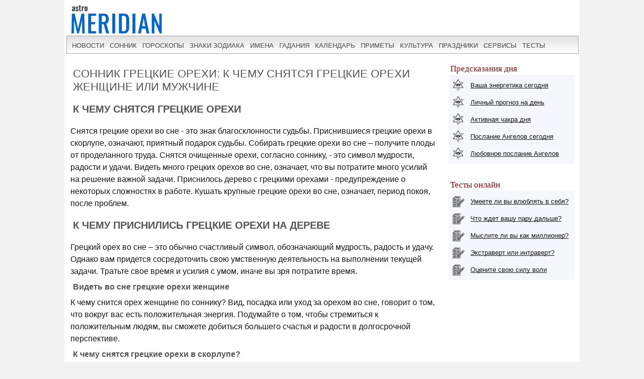

--- FILE ---
content_type: text/html; charset=UTF-8
request_url: https://www.astromeridian.ru/sonnik/1945.html
body_size: 14385
content:
<!DOCTYPE HTML><html lang="ru"><head><title>К чему снятся Грецкие орехи по соннику? Видеть во сне грецкие орехи – толкование снов. </title><meta http-equiv="Content-Type" content="text/html; charset=UTF-8" /><meta name="robots" content="noodp" /><meta name="description" content="Почему снятся Грецкие орехи очищенные, крупные, колотые, зеленые, без скорлупы? Что значит видеть Грецкие орехи во сне? Что означает Грецкие орехи собирать, покупать, колоть, чистить по сонникам Миллера, Ванги, Цветкова? Если приснился сон: много Грецких" /><meta name="viewport" content="width=device-width, initial-scale=1"/><link rel="stylesheet" href="https://www.astromeridian.ru/assets/templates/styles_new03_09.css" type="text/css" /><meta property="og:site_name" content="AstroMeridian.ru"/><meta property="og:url" content="https://www.astromeridian.ru/sonnik/1945.html"/><meta property="og:type" content="website"/><meta property="og:title" content="К чему снятся Грецкие орехи по соннику? Видеть во сне грецкие орехи – толкование снов. "/><meta property="og:description" content="Почему снятся Грецкие орехи очищенные, крупные, колотые, зеленые, без скорлупы? Что значит видеть Грецкие орехи во сне? Что означает Грецкие орехи собирать, покупать, колоть, чистить по сонникам Миллера, Ванги, Цветкова? Если приснился сон: много Грецких"/><meta property="og:image" content="https://www.astromeridian.ru/assets/images/img/sonnik.jpg"/><link rel="manifest" href="https://www.astromeridian.ru/manifest.json" /><link rel="shortcut icon" href="https://www.astromeridian.ru/assets/templates/amv3/favicon.ico" /><link rel="apple-touch-icon" sizes="180x180" href="https://www.astromeridian.ru/assets/images/705/150/apple-touch-icon-180x180.png" /><link rel="icon" type="image/png" href="https://www.astromeridian.ru/assets/images/705/150/favicon-32x32.png" sizes="32x32" /><link rel="icon" type="image/png" href="https://www.astromeridian.ru/assets/images/705/150/favicon-96x96.png" sizes="96x96" /><link rel="icon" type="image/png" href="https://www.astromeridian.ru/assets/images/705/150/android-chrome-192x192.png" sizes="192x192" /><link rel="canonical" href="https://www.astromeridian.ru/sonnik/1945.html" /><script>window.yaContextCb=window.yaContextCb||[]</script><script src="https://yandex.ru/ads/system/context.js" async></script><style>#main-content table{border: 1px solid #dfe0ec;table-layout: fixed;width: 90%;margin: 0 auto;margin-bottom: 20px;font-size:16px;}
#main-content table th {font-weight: bold;padding: 5px 10px;background: #f5f6ff;border: 1px solid #dfe0ec;}
#main-content table td{padding: 5px 10px;border: 1px solid #dfe0ec;text-align: left;}
#main-content table tbody tr:nth-child(odd){background: #fff;}
#main-content table tbody tr:nth-child(even){background: #f5f6ff;}
#main-content table td:first-child {width: 30%;font-weight: bold;}
#main-content table td:last-child {width: 70%;}
#tb_buk{margin:0 auto;}
#tb_buk a {display:block;margin:2px 5px 5px 5px;border:solid #cccccc 1px;padding:4px 5px 4px 5px;}
.menu_dr {width: 155px;	margin-left: 5px; float: left;}
#son {padding: 5px; width: 95%; }
.img_l{display:inline-block; float: left;margin-left:5px}
i{color:#860f0f;}
@media screen and (max-width:480px){
img.centr_img{ width:300px;height: 180px;}}</style><style>.pagination{display:block;margin:5px 20px 5px 20px;height:auto;}
#main-content .pagination ul {margin: 0;padding: 4px;}
#main-content .pagination ul li {display: inline;margin: 5px 1px 5px 1px;border: 1px solid #000;padding: 3px 15px 3px 0;list-style-type: none;}
#main-content .pagination ul li:before {color: #ffffff;content: "\27A0 ";font-weight:bold;}</style><script async type="text/javascript" src="//s.luxcdn.com/t/222328/360_light.js"></script></head><body><div class="uno_main_container"><table class="glavn"><tr><td><header> <div class="container"><a href="https://www.astromeridian.ru/" title="astromeridian.ru"><img src="https://www.astromeridian.ru/assets/templates/amv5/images/head.jpg" class="imgmenu" alt="Astromeridian" /></a> <label for="toggle-1" class="toggle-menu"><span>МЕНЮ</span><ul><li></li> <li></li> <li></li></ul></label> <input type="checkbox" id="toggle-1"> <nav> <ul class="col2"><li><a href="https://www.astromeridian.ru/news.php">новости</a></li><li><a href="https://www.astromeridian.ru/sonnik/">сонник</a></li><li><a href="https://www.astromeridian.ru/goroskop/">гороскопы</a></li><li><a href="https://www.astromeridian.ru/astro/znaki_zodiaka.html">знаки зодиака</a></li><li><a href="https://www.astromeridian.ru/imya/">имена</a></li><li><a href="https://www.astromeridian.ru/guess.php">гадания</a></li><li><a href="https://www.astromeridian.ru/goroskop/lunnyj_kalendar_na_god.html">календарь</a></li><li><a href="https://www.astromeridian.ru/magic/narodnye_primety.html">приметы</a></li><li><a href="https://www.astromeridian.ru/magic/">культура</a></li><li><a href="https://www.astromeridian.ru/poetry/">праздники</a></li><li><a href="https://www.astromeridian.ru/astro/">сервисы</a></li><li><a href="https://www.astromeridian.ru/tests/">тесты</a></li> </ul> </nav> </div></header><script async type='text/javascript' src='//s.luxcdn.com/t/222328/360_light.js'></script><script class='__lxGc__' type='text/javascript'>((__lxGc__=window.__lxGc__||{'s':{},'b':0})['s']['_222328']=__lxGc__['s']['_222328']||{'b':{}})['b']['_728894']={'i':__lxGc__.b++};</script> <div id="content" itemscope itemtype="https://schema.org/Article"> <div id="main-content"><div id="pathway"></div><h1 itemprop="headline">Сонник Грецкие орехи: к чему снятся Грецкие орехи женщине или мужчине</h1><h2>К чему снятся Грецкие орехи</h2><p>Снятся грецкие орехи во сне - это знак благосклонности судьбы. Приснившиеся грецкие орехи в скорлупе, означают, приятный подарок судьбы. Собирать грецкие орехи во сне – получите плоды от проделанного труда. Снятся очищенные орехи, согласно соннику, - это символ мудрости, радости и удачи. Видеть много грецких орехов во сне, означает, что вы потратите много усилий на решение важной задачи. Приснилось дерево с грецкими орехами - предупреждение о некоторых сложностях в работе. Кушать крупные грецкие орехи во сне, означает, период покоя, после проблем.</p><h2>К чему приснились грецкие орехи на дереве</h2><p>Грецкий орех во сне – это обычно счастливый символ, обозначающий мудрость, радость и удачу. Однако вам придется сосредоточить свою умственную деятельность на выполнении текущей задачи. Тратьте свое время и усилия с умом, иначе вы зря потратите время. </p><!--noindex--><!-- Yandex.RTB R-A-52397-12 --><div id="yandex_rtb_R-A-52397-12"></div><script>window.yaContextCb.push(() => { Ya.Context.AdvManager.render({ "blockId": "R-A-52397-12", "renderTo": "yandex_rtb_R-A-52397-12" })
})</script><!--/noindex--><div itemscope itemtype="https://schema.org/faqpage"><div itemprop="mainentity" itemscope itemtype="https://schema.org/question"><h3 itemprop="name">Видеть во сне грецкие орехи женщине</h3><div itemscope itemprop="acceptedanswer" itemtype="https://schema.org/answer"><p itemprop="text">К чему снится орех женщине по соннику? Вид, посадка или уход за орехом во сне, говорит о том, что вокруг вас есть положительная энергия. Подумайте о том, чтобы стремиться к положительным людям, вы сможете добиться большего счастья и радости в долгосрочной перспективе.</p></div></div><div itemprop="mainentity" itemscope itemtype="https://schema.org/question"><h3 itemprop="name">К чему снятся грецкие орехи в скорлупе?</h3><div itemscope itemprop="acceptedanswer" itemtype="https://schema.org/answer"><p itemprop="text">Раскалывать скорлупу грецкого ореха во сне, означает, что вас вскоре ждет богатство. Ваша удача появится вскоре после завершения сложного проекта.</p></div></div><div itemprop="mainentity" itemscope itemtype="https://schema.org/question"><h3 itemprop="name">Приснилось собирать грецкие орехи </h3><div itemscope itemprop="acceptedanswer" itemtype="https://schema.org/answer"><p itemprop="text">К чему снятся грецкие орехи согласно сонника? Если во сне вы собираете грецкие орехи и пытаетесь их расколоть, это указывает на нереальные ожидания. Вы будете разочарованы следующим проектом, который попытаетесь выполнить. Сон говорит о том, что вы, скорее всего, проиграете и сдадитесь.</p></div></div><div itemprop="mainentity" itemscope itemtype="https://schema.org/question"><h3 itemprop="name">Видеть во сне очищенные грецкие орехи</h3><div itemscope itemprop="acceptedanswer" itemtype="https://schema.org/answer"><p itemprop="text">Видеть во сне очищенные грецкие орехи, означает, что вы жаждете интеллектуального общения с другими. Такой обмен идеями может принести прибыль в будущем.</p></div></div></div><h3>К чему снится есть грецкие орехи?</h3><p>Есть во сне грецкие орехи, говорит о том, что вы достигнете покоя и радости, забыв недавние проблемы. Подумайте о том, чтобы изменить свое место или среду, чтобы обрести душевное спокойствие. </p><h3>Видеть во сне грецкие орехи в еде</h3><p>Готовить блюда с грецкими орехами во сне, сонником трактуется, что вам нужно проявлять творческий подход в отношении ваших вложений. Используйте свой здравый смысл и мудрость для создания определенных стратегий, связанных с вашими финансами. </p><h3>К чему снятся грецкие орехи в выпечке?</h3><p>Если вы во сне делаете выпечку с грецкими орехами, означает, что вы вкладываете силы в поставленную перед вами задачу. Будьте терпеливы в своих начинаниях, но вкладывайте больше усилий в свои проекты. </p><h3>К чему снится скорлупа грецкого ореха?</h3><p>Снившийся сон о пустой скорлупе грецкого ореха, сонниками трактуется, что вы потеряли свое богатство. Проверьте свои инвестиции и банковские счета, чтобы убедиться, что все учтено. Некоторые убытки могли возникнуть без вашего ведома. </p><h3>Сон про треснувшую скорлупу грецкого ореха </h3><p>К чему снятся грецкие орехи? Видеть во сне, как треснула скорлупа грецкого ореха, предвещает, что радость или мудрость уже в ваших руках. Вы потратите гораздо меньше усилий, чтобы получить необходимые знания. </p><h3>Видеть во сне грецкий орех большого размера</h3><p>Если вы видите огромный грецкий орех во сне, это означает, что вам придется приложить много усилий или знаний, чтобы достичь определенные цели. </p><h3>Приснилось много грецких орехов</h3><p>Видеть во сне много грецких орехов, согласно сонников, является признаком плодородия. Возможно, вы сможете получать больше прибыли, создавая больше материала или приобретая больше знаний в данной области. </p><h2>К чему снится Грецкие орехи по соннику Миллера</h2><p>Орехи – знак большой радости и благоприятствования. Колоть гнилые грецкие орехи – значит, что ваши ожидания обернутся прискорбным разочарованием и сожалением.</p><p>Если девушка видит во сне, что ее руки запачканы грецкими орехами, то в реальной жизни ее любовник переключит свое внимание на другую, а ей останется только сожалеть о своем неблагоразумном поведении.</p><h2>К чему снится Грецкие орехи // сонник Фрейда</h2><p>Снилось, что вы едите орехи – наяву вам предстоит любовное свидание и все, что из этого вытекает. cон говорит о том, что секс занимает очень большое место в вашей жизни. С одной стороны – это хорошо, однако нужно помнить и о том, что самые яркие впечатления от секса мы получаем только занимаясь им с тем, кого действительно любим.</p><h2>Грецкие орехи // сонник Штерна Робинсона</h2><p>Изобилие лесных орехов во сне – обещает спокойствие и достаток в вашем доме. Грецкие орехи – символизируют ценные мысли и предвещают успех вашим замыслам. Пустой или гнилой орех – знак напрасных стараний. Скорее всего, какие–то решение, которое наяву кажется вам удачным, не является таковым. Колоть орехи во сне – это призыв действовать решительнее.</p><p>Твердый орешек – подсказывает, что решение, способное привести вас к успеху, где–то близко, но вы его пока что не нашли. Если девушка видит, что у нее в руках грязные орехи – означает, что из–за ее недостойного поведения ее возлюбленный найдет себе другую, а она будет долго сожалеть о своей глупости.</p><p>Грецкие орехи, с вкусной мякотью, вы их едите – образ говорит о том, что вас уже затронуло какое–то заболевание, однако оно не потребует специального лечения и участия врача. Все скоро пройдет само.</p><h2>К чему снится Грецкие орехи по толкователю снов по Н. Степановой</h2><p>Грецкие орехи во сне – к радостным событиям и благоприятному стечению обстоятельств. Щелкать во сне гнилые орехи означает, что ваши ожидания не сбудутся. Запачканные орехи в руках предостерегают молодую женщину от неразумного поведения, в результате которого ее возлюбленный отвернется от нее.</p><h2>Видеть Грецкие орехи во сне: Большой современный сонник</h2><p>Вы видите грецкие орехи, едите их – в ближайшее время судьба будет к вам благосклонна; вы были перед кем–то виноваты – вас простят, дадут шанс; вас поддержит мысль, что нелюбовь – это не есть ненависть; все, за что вы ни возьметесь, будет получаться хорошо и крепко. Вы раскалываете орехи, а они пустые или гнилые – в действительности вашим ожиданиям не суждено сбыться; вы сотрете с листа имя любимой; вас ждет разочарование.</p><p>Молодой женщине снится, что она испачкала руки зеленой кожурой ореха – эта женщина слишком доверяла возлюбленному и считала вопрос о свадьбе решенным; но возлюбленный увлечется другой женщиной и поведет себя безответственно; стоит ли удерживать возле себя человека, готового в любую минуту предать?..</p><h2>К чему снится Грецкие орехи по толкователю снов по Н. Степановой</h2><p><i>Для рожденных с января по апрель:</i></p><p>К сильному врагу, который в конце концов вам уступит.</p><p><i>Для рожденных с мая по август:</i></p><p>Снившийся грецкий орех предвещает тайну (неизвестно, что у него внутри, когда его расколешь).</p><p><i>Для рожденных с сентября по декабрь:</i></p><p>Если во сне вы видели грецкий орех, согласно соннику, это к выведыванию коммерческой тайны.</p><div class="author_new">© <a href="https://www.astromeridian.ru/muraveva_l_v.php">Муравьева Л.В.</a></div><meta itemprop="datePublished" content="2005-10-26T09:32:01+03:00" /><meta itemprop="dateModified" content="2022-10-14T17:32:05+03:00" /><meta itemprop="image" content="https://www.astromeridian.ru/assets/images/img/sonnik.jpg" /><div class="author">© Фото: ru.depositphotos.com</div><meta itemscope itemprop="mainEntityOfPage" itemType="https://schema.org/WebPage" itemid="https://www.astromeridian.ru/sonnik/1945.html" content=""/><meta itemprop="name" content="Грецкие орехи" /><meta itemprop="description" content="Почему снятся Грецкие орехи очищенные, крупные, колотые, зеленые, без скорлупы? Что значит видеть Грецкие орехи во сне? Что означает Грецкие орехи собирать, покупать, колоть, чистить по сонникам Миллера, Ванги, Цветкова? Если приснился сон: много Грецких" /><meta itemprop="author" content="Муравьева Л.В." /><div itemprop="publisher" itemscope itemtype="https://schema.org/Organization"> <div itemprop="logo" itemscope itemtype="https://schema.org/ImageObject"> <img itemprop="url image" src="https://www.astromeridian.ru/assets/images/705/150/favicon-96x96.png" style="display:none;" alt="logo" /> <meta itemprop="width" content="96" /> <meta itemprop="height" content="96" /> </div> <meta itemprop="name" content="astromeridian.ru" /> <meta itemprop="telephone" content="+7 928 827 76 37" /> <meta itemprop="address" content="Ставрополь, пр Черноморский, д 29" /></div><div style="clear: both;"></div><script type="text/javascript" src="https://www.astromeridian.ru/assets/templates/mv/jquery.min.js"></script><script async src="https://yastatic.net/share2/share.js"></script><div id="share"><div class="ya-share2" data-curtain data-shape="round" data-services="messenger,vkontakte,odnoklassniki,telegram,whatsapp,pinterest,skype"></div></div><br /> </div> </div> <div id="right-column"><div class="box_a">Предсказания дня</div><div class="box_d"><div class="str1"><div class="icon"></div> <a href="https://www.astromeridian.ru/astro/jenergija.html">Ваша энергетика сегодня</a></div><div class="str2"><div class="icon"></div> <a href="https://www.astromeridian.ru/astro/lihnii_den.html">Личный прогноз на день</a></div><div class="str3"><div class="icon"></div> <a href="https://www.astromeridian.ru/astro/aktivacija_hakr.html">Активная чакра дня</a></div><div class="str4"><div class="icon"></div> <a href="https://www.astromeridian.ru/astro/magiheskie_poslanija_angelov.html">Послание Ангелов сегодня</a></div><div class="str5"><div class="icon"></div> <a href="https://www.astromeridian.ru/astro/poslanie_angelov.html">Любовное послание Ангелов</a></div></div><div style="clear: both;"></div><br/><div style="clear: both;"></div><div class="box_a">Тесты онлайн</div><div class="box_d"><div class="str6"><div class="icon"></div> <a href="https://www.astromeridian.ru/tests/ps_testi.html?id_test=37">Умеете ли вы влюблять в себя?</a></div><div class="str7"><div class="icon"></div> <a href="https://www.astromeridian.ru/tests/ps_testi.html?id_test=12">Что ждет вашу пару дальше?</a></div><div class="str8"><div class="icon"></div> <a href="https://www.astromeridian.ru/tests/ps_testi.html?id_test=25">Мыслите ли вы как миллионер?</a></div><div class="str9"><div class="icon"></div> <a href="https://www.astromeridian.ru/tests/ps_testi.html?id_test=6">Экстраверт или интраверт?</a></div><div class="str10"><div class="icon"></div> <a href="https://www.astromeridian.ru/tests/ps_testi.html?id_test=31">Оцените свою силу воли</a></div></div><!--noindex--><script async type='text/javascript' src='//s.luxcdn.com/t/222328/360_light.js'></script><script class='__lxGc__' type='text/javascript'>((__lxGc__=window.__lxGc__||{'s':{},'b':0})['s']['_222328']=__lxGc__['s']['_222328']||{'b':{}})['b']['_687992']={'i':__lxGc__.b++};</script><!--/noindex--> </div> <br class="clear" /> <div id="footer"><div id="menubottom"><div class="box"><p>Гороскопы 2026</p><ul><li><a href="https://www.astromeridian.ru/horoscope_na_segodnja.php">Гороскоп на сегодня</a></li><li><a href="https://www.astromeridian.ru/horoscope_na_zavtra.php">Гороскоп на завтра</a></li><li><a href="https://www.astromeridian.ru/horoscope_na_nedelju.php">Гороскоп на неделю</a></li><li><a href="https://www.astromeridian.ru/goroskop/goroskop-na-mecias-2026.html">Гороскопы по месяцам</a></li><li><a href="https://www.astromeridian.ru/goroskop/goroskop-na-2026.html">Гороскопы для знаков</a></li><li><a href="https://www.astromeridian.ru/goroskop/astrology-2026.html">Астрокалендарь</a></li><li><a href="https://www.astromeridian.ru/goroskop/retro-planeti-2026.html">Ретро планеты </a></li></ul></div><div class="box"><p>Луна 2026</p><ul><li><a href="https://www.astromeridian.ru/goroskop/lunnyj_kalendar_na_god.html">Луна сегодня</a></li><li><a href="https://www.astromeridian.ru/goroskop/lunniy-kalendar-2026.html">Лунный календарь</a></li><li><a href="https://www.astromeridian.ru/goroskop/fazi_luni.html">Лунные фазы</a></li><li><a href="https://www.astromeridian.ru/goroskop/lunnyj_kalendar_strijki_volos.html">Календарь стрижек</a></li><li><a href="https://www.astromeridian.ru/goroskop/lunnyj_kalendar_ogorodnika.html">Календарь садовода</a></li><li><a href="https://www.astromeridian.ru/goroskop/lunnii_kalendar_pokupki.html">Календарь покупок</a></li><li><a href="https://www.astromeridian.ru/goroskop/zatmeniya2026.html">Затмения года</a></li></ul></div><div class="box"><p>Календари 2026</p><ul><li><a href="https://www.astromeridian.ru/poetry/"> Праздники сегодня и завтра</a></li><li><a href="https://www.astromeridian.ru/poetry/proizvodstvennyj-kalendar-2026.html">Выходные и рабочие дни</a></li><li><a href="https://www.astromeridian.ru/poetry/dni-gorodov.html">Дни городов РФ</a></li><li><a href="https://www.astromeridian.ru/poetry/cerkovnye_prazdniki.html">Церковный календарь</a></li><li><a href="https://www.astromeridian.ru/magic/narodny_kalendar.html">Народный календарь</a></li><li><a href="https://www.astromeridian.ru/magic/narodny_kalendar.html">Языческий календарь </a></li><li><a href="https://www.astromeridian.ru/poetry/pozdravlenia.html">Сборник поздравлений</a></li><li><a href="https://www.astromeridian.ru/poetry/kogda_prazdniki.html">Сборник праздников</a></li></ul></div><div class="box"><p>Онлайн оракул</p><ul><li><a href="https://www.astromeridian.ru/sonnik/">Cонник с поиском</a></li><li><a href="https://www.astromeridian.ru/guess.php">Гадания (все)</a></li><li><a href="https://www.astromeridian.ru/tests/">Тесты (разные)</a></li><li><a href="https://www.astromeridian.ru/solnehnii_goroskop.php">Солнечный код дня</a></li><li><a href="https://www.astromeridian.ru/astro/astrology.html">Предсказания</a></li><li><a href="https://www.astromeridian.ru/sc_n_year_pre.php">Нумерология на год</a></li><li><a href="https://www.astromeridian.ru/sc_n_mdays_pre.php">Нумерология на день</a></li></ul></div><div class="box"><p>Библиотека </p><ul><li><a href="https://www.astromeridian.ru/imya/">Имена</a></li><li><a href="https://www.astromeridian.ru/astro/">Астрология</a></li><li><a href="https://www.astromeridian.ru/astro/znach_chisel.html">Нумерология</a></li><li><a href="https://www.astromeridian.ru/magic/rituali-obryadi.html">Ритуалы и обряды</a></li><li><a href="https://www.astromeridian.ru/magic/zagovor.html">Молитвы и заговоры</a></li><li><a href="https://www.astromeridian.ru/magic/mifologija.html">Мифология</a></li><li><a href="https://www.astromeridian.ru/magic/tradicii-i-rituali.html">Традиции</a></li><li><a href="https://www.astromeridian.ru/magic/primeti.html">Приметы</a></li><li><a href="https://www.astromeridian.ru/magic/amulet-talisman.html">Талисманы</a></li><li><a href="https://www.astromeridian.ru/magic/slovar.html">Эзо словарь</a></li></ul></div><div style="clear: both;"></div><div class="kn_footer2"><div class="kn_f3"><a href="https://vk.com/club38024198" title="vk.com"><svg xmlns="http://www.w3.org/2000/svg" x="0px" y="0px"
width="30" height="30"
viewBox="0 0 30 30"
style=" fill:#000000;"> <path d="M 6 4 C 4.895 4 4 4.895 4 6 L 4 24 C 4 25.105 4.895 26 6 26 L 24 26 C 25.105 26 26 25.105 26 24 L 26 6 C 26 4.895 25.105 4 24 4 L 6 4 z M 11 9 L 14.890625 9 C 16.091625 9 18.990234 9.0355312 18.990234 11.519531 C 18.990234 12.999531 17.979531 13.649844 17.519531 13.839844 L 17.519531 13.900391 C 18.708531 13.900391 20 15.144531 20 16.519531 C 20 17.999531 19.375391 20 15.400391 20 L 11 20 L 11 9 z M 14 11 L 14 13 C 14 13 14.918266 12.990234 15.072266 12.990234 C 15.931266 12.990234 16 12.246359 16 12.068359 C 16 11.953359 15.994063 11 15.039062 11 L 14 11 z M 14 15 L 14 18 C 14 18 15.25 17.978516 15.5 17.978516 C 16.797 17.978516 17 16.867797 17 16.466797 C 17 15.856797 16.672875 15.011719 15.546875 15.011719 C 15.278875 15.011719 14 15 14 15 z"></path></svg></a> <a href="https://ru.pinterest.com/astromeridianru/" title="pinterest"><svg xmlns="http://www.w3.org/2000/svg" x="0px" y="0px"
width="30" height="30"
viewBox="0 0 30 30"
style=" fill:#000000;"> <path d="M15,3C8.373,3,3,8.373,3,15c0,5.084,3.163,9.426,7.627,11.174c-0.105-0.949-0.2-2.406,0.042-3.442 c0.218-0.936,1.407-5.965,1.407-5.965s-0.359-0.719-0.359-1.781c0-1.669,0.967-2.914,2.171-2.914c1.024,0,1.518,0.769,1.518,1.69 c0,1.03-0.655,2.569-0.994,3.995c-0.283,1.195,0.599,2.169,1.777,2.169c2.133,0,3.772-2.249,3.772-5.495 c0-2.873-2.064-4.882-5.012-4.882c-3.414,0-5.418,2.561-5.418,5.208c0,1.031,0.397,2.137,0.893,2.739 c0.098,0.119,0.112,0.223,0.083,0.344c-0.091,0.379-0.293,1.194-0.333,1.361c-0.052,0.22-0.174,0.266-0.401,0.16 c-1.499-0.698-2.436-2.889-2.436-4.649c0-3.785,2.75-7.262,7.929-7.262c4.163,0,7.398,2.966,7.398,6.931 c0,4.136-2.608,7.464-6.227,7.464c-1.216,0-2.359-0.632-2.75-1.378c0,0-0.602,2.291-0.748,2.853 c-0.271,1.042-1.002,2.349-1.492,3.146C12.57,26.812,13.763,27,15,27c6.627,0,12-5.373,12-12S21.627,3,15,3z"></path></svg></a><a href="https://ok.ru/astromeridian/" title="ok.ru"><svg xmlns="http://www.w3.org/2000/svg" x="0px" y="0px"
width="30" height="30"
viewBox="0 0 30 30"
style=" fill:#000000;"> <path d="M 6 4 C 4.895 4 4 4.895 4 6 L 4 24 C 4 25.105 4.895 26 6 26 L 24 26 C 25.105 26 26 25.105 26 24 L 26 6 C 26 4.895 25.105 4 24 4 L 6 4 z M 14.998047 7 C 17.325047 7 19.216797 8.89275 19.216797 11.21875 C 19.216797 13.54475 17.324047 15.433594 14.998047 15.433594 C 12.672047 15.433594 10.78125 13.541797 10.78125 11.216797 C 10.78125 8.8907969 12.672047 6.999 14.998047 7 z M 14.998047 9.5195312 C 14.063047 9.5195312 13.302734 10.280797 13.302734 11.216797 C 13.302734 12.151797 14.063047 12.912109 14.998047 12.912109 C 15.934047 12.912109 16.695312 12.151797 16.695312 11.216797 C 16.695312 10.280797 15.934047 9.5195312 14.998047 9.5195312 z M 11.794922 15.46875 C 11.948937 15.493813 12.099734 15.550172 12.240234 15.638672 C 13.917234 16.694672 16.080766 16.694672 17.759766 15.638672 C 18.320766 15.284672 19.061062 15.453625 19.414062 16.015625 C 19.766063 16.577625 19.599109 17.320828 19.037109 17.673828 C 18.296109 18.138828 17.49025 18.468203 16.65625 18.658203 L 18.949219 20.951172 C 19.418219 21.419172 19.418219 22.179438 18.949219 22.648438 C 18.480219 23.117438 17.720953 23.117437 17.251953 22.648438 L 15 20.396484 L 12.748047 22.648438 C 12.513047 22.883437 12.205438 23 11.898438 23 C 11.591437 23 11.285781 22.883437 11.050781 22.648438 C 10.581781 22.180438 10.580828 21.418219 11.048828 20.949219 L 13.341797 18.658203 C 12.506797 18.468203 11.701937 18.136875 10.960938 17.671875 C 10.399938 17.318875 10.231938 16.577625 10.585938 16.015625 C 10.850687 15.594125 11.332875 15.393562 11.794922 15.46875 z"></path></svg></a><a href="https://t.me/astromeridian" title="telegram"><svg xmlns="http://www.w3.org/2000/svg" x="0px" y="0px"
width="30" height="30"
viewBox="0 0 30 30"
style=" fill:#000000;"><path d="M 25.154297 3.984375 C 24.829241 3.998716 24.526384 4.0933979 24.259766 4.2011719 C 24.010014 4.3016357 23.055766 4.7109106 21.552734 5.3554688 C 20.048394 6.0005882 18.056479 6.855779 15.931641 7.7695312 C 11.681964 9.5970359 6.9042108 11.654169 4.4570312 12.707031 C 4.3650097 12.746607 4.0439208 12.849183 3.703125 13.115234 C 3.3623292 13.381286 3 13.932585 3 14.546875 C 3 15.042215 3.2360676 15.534319 3.5332031 15.828125 C 3.8303386 16.121931 4.144747 16.267067 4.4140625 16.376953 C 5.3912284 16.775666 8.4218473 18.015862 8.9941406 18.25 C 9.195546 18.866983 10.29249 22.222526 10.546875 23.044922 C 10.714568 23.587626 10.874198 23.927519 11.082031 24.197266 C 11.185948 24.332139 11.306743 24.45034 11.453125 24.542969 C 11.511635 24.579989 11.575789 24.608506 11.640625 24.634766 L 11.644531 24.636719 C 11.659471 24.642719 11.67235 24.652903 11.6875 24.658203 C 11.716082 24.668202 11.735202 24.669403 11.773438 24.677734 C 11.925762 24.726927 12.079549 24.757812 12.216797 24.757812 C 12.80196 24.757814 13.160156 24.435547 13.160156 24.435547 L 13.181641 24.419922 L 16.191406 21.816406 L 19.841797 25.269531 C 19.893193 25.342209 20.372542 26 21.429688 26 C 22.057386 26 22.555319 25.685026 22.875 25.349609 C 23.194681 25.014192 23.393848 24.661807 23.478516 24.21875 L 23.478516 24.216797 C 23.557706 23.798129 26.921875 6.5273437 26.921875 6.5273438 L 26.916016 6.5507812 C 27.014496 6.1012683 27.040303 5.6826405 26.931641 5.2695312 C 26.822973 4.8564222 26.536648 4.4608905 26.181641 4.2480469 C 25.826669 4.0352506 25.479353 3.9700339 25.154297 3.984375 z M 24.966797 6.0742188 C 24.961997 6.1034038 24.970391 6.0887279 24.962891 6.1230469 L 24.960938 6.1347656 L 24.958984 6.1464844 C 24.958984 6.1464844 21.636486 23.196371 21.513672 23.845703 C 21.522658 23.796665 21.481573 23.894167 21.439453 23.953125 C 21.379901 23.91208 21.257812 23.859375 21.257812 23.859375 L 21.238281 23.837891 L 16.251953 19.121094 L 12.726562 22.167969 L 13.775391 17.96875 C 13.775391 17.96875 20.331562 11.182109 20.726562 10.787109 C 21.044563 10.471109 21.111328 10.360953 21.111328 10.251953 C 21.111328 10.105953 21.035234 10 20.865234 10 C 20.712234 10 20.506484 10.14875 20.396484 10.21875 C 18.963383 11.132295 12.671823 14.799141 9.8515625 16.439453 C 9.4033769 16.256034 6.2896636 14.981472 5.234375 14.550781 C 5.242365 14.547281 5.2397349 14.548522 5.2480469 14.544922 C 7.6958673 13.491784 12.47163 11.434667 16.720703 9.6074219 C 18.84524 8.6937992 20.838669 7.8379587 22.341797 7.1933594 C 23.821781 6.5586849 24.850125 6.1218894 24.966797 6.0742188 z"></path></svg></a> </div></div><div style="clear: both;"></div><div class="ffttrr" style="background:#EBEBEB; width:100%; padding:15px;"><div style="clear: both;"></div><img src="https://www.astromeridian.ru/assets/templates/amv5/images/logo.jpg" width="60" height="50" alt="Логотип" class="indexpage_m3" />© <a href="https://www.astromeridian.ru">AstroMeridian.ru</a>, 2006–2026. Возрастная категория сайта: <span class="ogr">12+</span> <br />Сетевое издание (сайт) зарегистрировано Федеральной службой по надзору в сфере связи, информационных технологий и массовых коммуникаций (Роскомнадзор) 23.05.2019. Свидетельство о регистрации СМИ ЭЛ № ФС 77 - 75795<br />Главный редактор и учредитель: Муравьева Л.В. Адрес редакции: 355018, Россия, г. Ставрополь, пр-д Черноморский, д. 29 <br />
Телефон редакции: +7 928 827-76-37 Электронная почта: admin@astromeridian.ru<br />Все права защищены. При полном или частичном использовании материалов ссылка на AstroMeridian.ru обязательна (в интернете - гиперссылка).<br /><ul class="footer_menu"><li><a href="https://www.astromeridian.ru/about.php">Редакция</a></li><li><a href="https://www.astromeridian.ru/contacts.php">Контакты</a></li><li><a href="https://www.astromeridian.ru/law.php">Пользовательское соглашение</a></li></ul><br /><div style="clear: both;"></div><!--noindex--><script>btn.onclick = function(){ pText.classList.toggle('hideText'); this.innerHTML.indexOf('ДОБАВИТЬ ') >-1 ? this.innerHTML = "ДОБАВИТЬ КОММЕНТАРИЙ" : this.innerHTML ="ДОБАВИТЬ КОММЕНТАРИЙ";
}</script><!--/noindex--><div class="counter_footer"><div class="counter_f1"><!--LiveInternet counter--><script>new Image().src = "https://counter.yadro.ru/hit?r"+
escape(document.referrer)+((typeof(screen)=="undefined")?"":
";s"+screen.width+"*"+screen.height+"*"+(screen.colorDepth?
screen.colorDepth:screen.pixelDepth))+";u"+escape(document.URL)+
";h"+escape(document.title.substring(0,150))+
";"+Math.random();</script><!--/LiveInternet--></div><div class="counter_f2"><!-- Yandex.Metrika informer --><a href="https://metrika.yandex.ru/stat/?id=36793355&amp;from=informer"
target="_blank" rel="nofollow"><img src="https://informer.yandex.ru/informer/36793355/3_0_ECECECFF_CCCCCCFF_0_uniques"
style="width:88px; height:31px; border:0;" alt="Яндекс.Метрика" title="Яндекс.Метрика: данные за сегодня (просмотры, визиты и уникальные посетители)" class="ym-advanced-informer" data-cid="36793355" data-lang="ru" /></a><!-- /Yandex.Metrika informer --><!-- Yandex.Metrika counter --><script type="text/javascript" > (function(m,e,t,r,i,k,a){m[i]=m[i]||function(){(m[i].a=m[i].a||[]).push(arguments)}; m[i].l=1*new Date();k=e.createElement(t),a=e.getElementsByTagName(t)[0],k.async=1,k.src=r,a.parentNode.insertBefore(k,a)}) (window, document, "script", "https://mc.yandex.ru/metrika/tag.js", "ym"); ym(36793355, "init", { clickmap:true, trackLinks:true, accurateTrackBounce:true });</script><noscript><div><img src="https://mc.yandex.ru/watch/36793355" style="position:absolute; left:-9999px;" alt="" /></div></noscript><!-- /Yandex.Metrika counter --></div></div></div></div></div><script type="text/javascript">!function(A,k,F){function G(a,c){return typeof a===c}function j(){var p,u,h,s,d,f,c;for(var m in B){if(B.hasOwnProperty(m)){if(p=[],u=B[m],u.name&&(p.push(u.name.toLowerCase()),u.options&&u.options.aliases&&u.options.aliases.length)){for(h=0;h<u.options.aliases.length;h++){p.push(u.options.aliases[h].toLowerCase())}}for(s=G(u.fn,"function")?u.fn():u.fn,d=0;d<p.length;d++){f=p[d],c=f.split("."),1===c.length?v[c[0]]=s:(!v[c[0]]||v[c[0]] instanceof Boolean||(v[c[0]]=new Boolean(v[c[0]])),v[c[0]][c[1]]=s),z.push((s?"":"no-")+c.join("-"))}}}}function D(d){var f=g.className,a=v._config.classPrefix||"";if(E&&(f=f.baseVal),v._config.enableJSClass){var c=new RegExp("(^|\\s)"+a+"no-js(\\s|$)");f=f.replace(c,"$1"+a+"js$2")}v._config.enableClasses&&(f+=" "+a+d.join(" "+a),E?g.className.baseVal=f:g.className=f)}function x(){return"function"!=typeof k.createElement?k.createElement(arguments[0]):E?k.createElementNS.call(k,"http://www.w3.org/2000/svg",arguments[0]):k.createElement.apply(k,arguments)}function w(){var a=k.body;return a||(a=x(E?"svg":"body"),a.fake=!0),a}function b(p,L,M,l){var J,i,n,H,I="modernizr",K=x("div"),m=w();if(parseInt(M,10)){for(;M--;){n=x("div"),n.id=l?l[M]:I+(M+1),K.appendChild(n)}}return J=x("style"),J.type="text/css",J.id="s"+I,(m.fake?m:K).appendChild(J),m.appendChild(K),J.styleSheet?J.styleSheet.cssText=p:J.appendChild(k.createTextNode(p)),K.id=I,m.fake&&(m.style.background="",m.style.overflow="hidden",H=g.style.overflow,g.style.overflow="hidden",g.appendChild(m)),i=L(K,p),m.fake?(m.parentNode.removeChild(m),g.style.overflow=H,g.offsetHeight):K.parentNode.removeChild(K),!!i}var z=[],B=[],C={_version:"3.3.1",_config:{classPrefix:"",enableClasses:!0,enableJSClass:!0,usePrefixes:!0},_q:[],on:function(c,d){var a=this;setTimeout(function(){d(a[c])},0)},addTest:function(c,d,a){B.push({name:c,fn:d,options:a})},addAsyncTest:function(a){B.push({name:null,fn:a})}},v=function(){};v.prototype=C,v=new v;var g=k.documentElement,E="svg"===g.nodeName.toLowerCase(),y=C._config.usePrefixes?" -webkit- -moz- -o- -ms- ".split(" "):["",""];C._prefixes=y;C.testStyles=b;j(),D(z),delete C.addTest,delete C.addAsyncTest;for(var q=0;q<v._q.length;q++){v._q[q]()}A.Modernizr=v}(window,document);</script><script type="text/javascript">function addLink(){var a=document.getElementsByTagName("body")[0];var b;b=window.getSelection();var c=" Скопировано с сайта: <a href='https://www.astromeridian.ru/sonnik/'>https://www.astromeridian.ru/sonnik/</a>";var e=b+c;var d=document.createElement("div");d.style.position="absolute";d.style.left="-99999px";a.appendChild(d);d.innerHTML=e;b.selectAllChildren(d);window.setTimeout(function(){a.removeChild(d)},0)}document.oncopy=addLink;</script></td></tr></table></div></body></html>